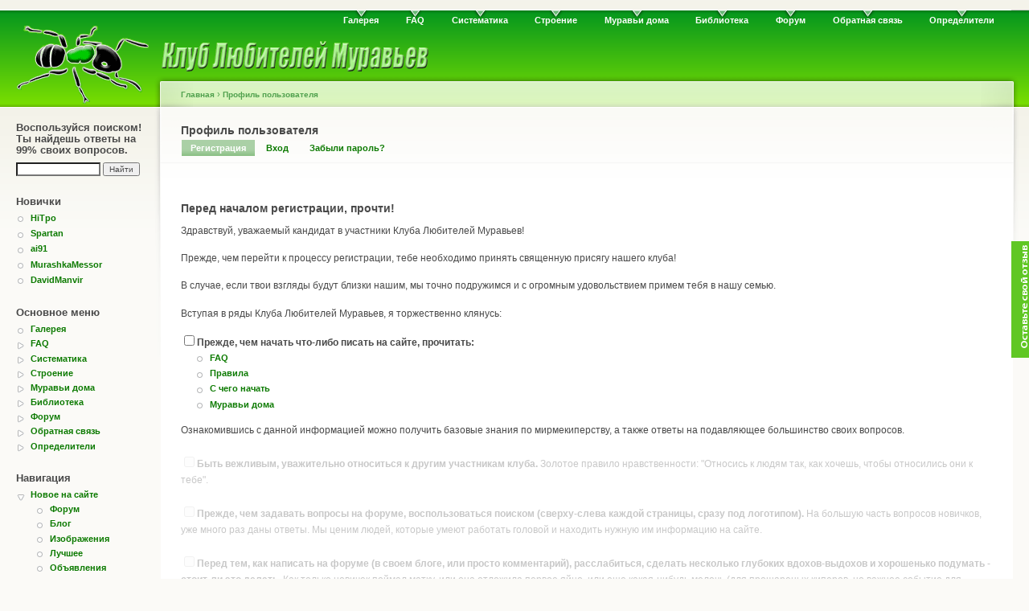

--- FILE ---
content_type: text/html; charset=utf-8
request_url: https://antclub.org/user/register?destination=node%2F13160%23comment-form
body_size: 11820
content:
<!DOCTYPE html PUBLIC "-//W3C//DTD XHTML 1.0 Strict//EN"
  "http://www.w3.org/TR/xhtml1/DTD/xhtml1-strict.dtd">
<html xmlns="http://www.w3.org/1999/xhtml" xml:lang="ru" lang="ru" dir="ltr">
  <head>
<meta http-equiv="Content-Type" content="text/html; charset=utf-8" />
    <title>Профиль пользователя | Клуб Любителей Муравьев</title>
    <meta http-equiv="Content-Type" content="text/html; charset=utf-8" />
<link rel="shortcut icon" href="/files/favicon.ico" type="image/x-icon" />
    <link type="text/css" rel="stylesheet" media="all" href="/sites/all/modules/gallery_assist/css/gallery_assist.css?o" />
<link type="text/css" rel="stylesheet" media="all" href="/files/css/css_5932326f2a3d51da70060792f586cef2.css" />
<link type="text/css" rel="stylesheet" media="print" href="/files/css/css_5e085d2af91f8f0db8951f3557cc71f2.css" />
    <script type="text/javascript" src="/files/js/js_cf405d0349e2b15500f251c4d54e2b0d.js"></script>
<script type="text/javascript">
<!--//--><![CDATA[//><!--
jQuery.extend(Drupal.settings, { "basePath": "/", "thickbox": { "close": "Закрыть", "next": "Вперёд\x3e", "prev": "\x3cНазад", "esc_key": "или нажмите Esc", "next_close": "Next / Close on last", "image_count": "Изображение !current из !total", "derivative": "_original" }, "googleanalytics": { "trackOutgoing": 1, "trackMailto": 1, "trackDownload": 1, "trackDownloadExtensions": "7z|aac|arc|arj|asf|asx|avi|bin|csv|doc|exe|flv|gif|gz|gzip|hqx|jar|jpe?g|js|mp(2|3|4|e?g)|mov(ie)?|msi|msp|pdf|phps|png|ppt|qtm?|ra(m|r)?|sea|sit|tar|tgz|torrent|txt|wav|wma|wmv|wpd|xls|xml|z|zip" }, "password": { "strengthTitle": "Сложность пароля:", "lowStrength": "Низкий", "mediumStrength": "Средний", "highStrength": "Высокий", "tooShort": "Рекомендуем выбрать пароль больше 6 символов. Он должен включать цифры, знаки пунктуации, символы в верхнем и нижнем регистре.", "needsMoreVariation": "Ваш пароль не удовлетворяет требованиям по безопасности. Попробуйте:", "addLetters": "Добавляйте одновременно как заглавные так и прописные буквы.", "addNumbers": "Добавление чисел.", "addPunctuation": "Добавление пунктуации", "sameAsUsername": "Рекомендуется выбрать пароль, отличный от имени пользователя.", "confirmSuccess": "Да", "confirmFailure": "Нет", "confirmTitle": "Пароли совпадают:", "username": "" }, "usernameCheck": { "ajaxUrl": "http://antclub.org/username_check/isunique", "msgWait": "Проверка доступности выбранного имени пользователя...", "delay": 1 }, "CTools": { "dependent": { "edit-xmlsitemap-priority": { "values": { "edit-xmlsitemap-status": [ 1 ] }, "num": 1, "type": "hide" } } } });
//--><!]]>
</script>
<script type="text/javascript">
<!--//--><![CDATA[//><!--

// Global Killswitch
if (Drupal.jsEnabled) {
  $(document).ready(function() {
    Drupal.setDefaultTimezone();
  });
}
//--><!]]>
</script>
    <!--[if lt IE 7]>
      <link type="text/css" rel="stylesheet" media="all" href="/sites/all/themes/ant/fix-ie.css" />    <![endif]-->
        <script>

    $(document).ready(function() {
        $("p.hide").click(function() {
    	    $(this).next(".hidden").toggle("slow");
    	    console.log("clicked!");
	});
    });




          jQuery(function () {
          var scroll_timer;
          var displayed = false;
          var top = jQuery(document.body).children(0).position().top;
          jQuery(window).scroll(function () {
            window.clearTimeout(scroll_timer);
            scroll_timer = window.setTimeout(function () {
              if(jQuery(window).scrollTop() <= top)
              {
                displayed = false;
                jQuery('#scroll_to_top a').fadeOut(500);
              }
              else if(displayed == false)
              {
                displayed = true;
                jQuery('#scroll_to_top a').stop(true, true).show().click(function () { jQuery('#scroll_to_top a').fadeOut(500); });
              }
            }, 100);
          });
        });
        jQuery(document).ready(function(){
                  jQuery("body").append("<div id=\"scroll_to_top\"><a href=\"#top\">Наверх страницы</a></div>");
                  jQuery("#scroll_to_top a").css({  'display' : 'none', 'z-index' : '9', 'position' : 'fixed', 'top' : '100%', 'width' : '160px', 'margin-top' : '-30px', 'left' : '50%', 'margin-left' : '-50px', 'height' : '20px', 'padding' : '3px 5px', 'font-size' : '12px', 'text-align' : 'center', 'padding' : '3px', 'color' : '#FFFFFF', 'background-color' : '#0d5904', '-moz-border-radius' : '8px', '-khtml-border-radius' : '8px', '-webkit-border-radius' : '8px', 'border-radius' : '8px', 'opacity' : '.5', 'line-height' : '19px', 'text-decoration' : 'none'}); 
                  jQuery('#scroll_to_top a').click(function(){
                  jQuery('html, body').animate({scrollTop:0}, 'slow');
                });
        });
        </script>
  </head>
  <body class="sidebar-left">

<!-- Layout -->
  <div id="header-region" class="clear-block"></div>

    <div id="wrapper">
    <div id="container" class="clear-block">

      <div id="header">
        <div id="logo-floater">
        <h1><a href="/" title=""><img src="/files/logo-gif.gif" alt="" id="logo" /></a></h1>        </div>

                  <ul class="links primary-links"><li class="menu-138 first"><a href="/image">Галерея</a></li>
<li class="menu-38"><a href="/FAQ" title="Часто задаваемые вопросы">FAQ</a></li>
<li class="menu-42"><a href="/systematic">Систематика</a></li>
<li class="menu-46"><a href="/morphology" title="Морфология и анатомия">Строение</a></li>
<li class="menu-149"><a href="/ants_at_home" title="Муравьи дома">Муравьи дома</a></li>
<li class="menu-66"><a href="/lib" title="Наша библиотека">Библиотека</a></li>
<li class="menu-64"><a href="/forum">Форум</a></li>
<li class="menu-31"><a href="/contact" title="Написать администратору сайта">Обратная связь</a></li>
<li class="menu-2492 last"><a href="/identification" title="Определители муравьев">Определители</a></li>
</ul>                                  
      </div> <!-- /header -->

              <div id="sidebar-left" class="sidebar">
                      <div id="block-google_cse-0" class="clear-block block block-google_cse">

  <h2>Воспользуйся поиском! Ты найдешь ответы на 99% своих вопросов.</h2>

  <div class="content"><form action="https://www.google.com/cse" accept-charset="UTF-8" method="get" id="google-cse-searchbox-form">
<div><input type="hidden" name="cx" id="edit-cx" value="006820727178538218960:myh38nfvpde"  />
<input type="hidden" name="cof" id="edit-cof" value="FORID:0"  />
<div class="form-item" id="edit-query-wrapper">
 <input type="text" maxlength="128" name="query" id="edit-query" size="15" value="" title="Введите ключевые слова для поиска." class="form-text" />
</div>
<input type="submit" name="op" id="edit-sa" value="Найти"  class="form-submit" />
<input type="hidden" name="form_build_id" id="form-9TMxIBB2NdJACy-XecH-tedAbruEGq2gjB0_2VgDYPY" value="form-9TMxIBB2NdJACy-XecH-tedAbruEGq2gjB0_2VgDYPY"  />
<input type="hidden" name="form_id" id="edit-google-cse-searchbox-form" value="google_cse_searchbox_form"  />

</div></form>
</div>
</div>
  <div id="block-user-2" class="clear-block block block-user">

  <h2>Новички</h2>

  <div class="content"><div class="item-list"><ul><li class="first"><a href="/user/9353" title="Информация о пользователе.">HiTpo</a></li>
<li><a href="/user/9352" title="Информация о пользователе.">Spartan</a></li>
<li><a href="/user/9351" title="Информация о пользователе.">ai91</a></li>
<li><a href="/user/9347" title="Информация о пользователе.">MurashkaMessor</a></li>
<li class="last"><a href="/user/9344" title="Информация о пользователе.">DavidManvir</a></li>
</ul></div></div>
</div>
  <div id="block-menu-primary-links" class="clear-block block block-menu">

  <h2>Основное меню</h2>

  <div class="content"><ul class="menu"><li class="leaf first"><a href="/image">Галерея</a></li>
<li class="collapsed"><a href="/FAQ" title="Часто задаваемые вопросы">FAQ</a></li>
<li class="collapsed"><a href="/systematic">Систематика</a></li>
<li class="collapsed"><a href="/morphology" title="Морфология и анатомия">Строение</a></li>
<li class="collapsed"><a href="/ants_at_home" title="Муравьи дома">Муравьи дома</a></li>
<li class="collapsed"><a href="/lib" title="Наша библиотека">Библиотека</a></li>
<li class="collapsed"><a href="/forum">Форум</a></li>
<li class="collapsed"><a href="/contact" title="Написать администратору сайта">Обратная связь</a></li>
<li class="collapsed last"><a href="/identification" title="Определители муравьев">Определители</a></li>
</ul></div>
</div>
  <div id="block-user-1" class="clear-block block block-user">

  <h2>Навигация</h2>

  <div class="content"><ul class="menu"><li class="expanded first"><a href="/new" title="">Новое на сайте</a><ul class="menu"><li class="leaf first"><a href="/forum/new" title="Новое на форуме">Форум</a></li>
<li class="leaf"><a href="/blog/new" title="">Блог</a></li>
<li class="leaf"><a href="/image/new" title="">Изображения</a></li>
<li class="leaf"><a href="/best" title="Лучшие материалы">Лучшее</a></li>
<li class="leaf last"><a href="/advert/new" title="Новые объявления">Объявления</a></li>
</ul></li>
<li class="leaf"><a href="/members" title="Участники Клуба Любителей Муравьев">Мы</a></li>
<li class="collapsed"><a href="/sitemenu">Карта сайта</a></li>
<li class="leaf last"><a href="/news" title="Новости">Новости</a></li>
</ul></div>
</div>
  <div id="block-menu-menu---------------" class="clear-block block block-menu">

  <h2>Сервисы</h2>

  <div class="content"><ul class="menu"><li class="collapsed first"><a href="/webcam">Веб камера</a></li>
<li class="leaf"><a href="/map/user">Координаты участников</a></li>
<li class="leaf last"><a href="/systematic/tab" title="">Систематика (tabs)</a></li>
</ul></div>
</div>
  <div id="block-user-3" class="clear-block block block-user">

  <h2>Сейчас на сайте</h2>

  <div class="content">Сейчас на сайте <em>0 пользователей</em> и <em>77 гостей</em>.</div>
</div>
  <div id="block-block-11" class="clear-block block block-block">


  <div class="content"><!--begin of Rambler's Top100 code --><a href="http://top100.rambler.ru/top100/" rel="nofollow"><img src="http://counter.rambler.ru/top100.cnt?1216215" alt="" width=1 height=1 border=0></a><!--end of Top100 code--><!--begin of Top100 logo--><a href="http://top100.rambler.ru/top100/" rel="nofollow"><img src="http://top100-images.rambler.ru/top100/banner-88x31-rambler-gray2.gif" alt="Rambler's Top100" width=88 height=31 border=0></a><!--end of Top100 logo --></div>
</div>
  <div id="block-block-9" class="clear-block block block-block">

  <h2>Просто реклама</h2>

  <div class="content"><script type="text/javascript">
<!--
var _acic={dataProvider:10};(function(){var e=document.createElement("script");e.type="text/javascript";e.async=true;e.src="https://www.acint.net/aci.js";var t=document.getElementsByTagName("script")[0];t.parentNode.insertBefore(e,t)})()
//-->
</script></div>
</div>
        </div>
      
      <div id="center"><div id="squeeze"><div class="right-corner"><div class="left-corner">
          <div class="breadcrumb"><a href="/">Главная</a> › <a href="/user">Профиль пользователя</a></div>                    <div id="tabs-wrapper" class="clear-block">          <h1 class="with-tabs">Профиль пользователя</h1>          <ul class="tabs primary"><li class="active" ><a href="/user/register" class="active">Регистрация</a></li>
<li ><a href="/user">Вход</a></li>
<li ><a href="/user/password">Забыли пароль?</a></li>
</ul></div>                                        <div class="clear-block">
            <!-- <a name = "top"></a> -->
            <form action="/user/register?destination=node%2F13160%23comment-form"  accept-charset="UTF-8" method="post" id="user-register">
<div>Регистрация на сайте модерируемая, все заявки рассматриваются администрацией сайта индивидуально. Не забудь заполнить поле "О себе". Пользователям, которые не смогут набрать достаточное количество баллов, в регистрации будет отказано.<fieldset><legend>Информация об учетной записи</legend><div id="username-check-wrapper"><div class="form-item" id="edit-name-wrapper">
 <label for="edit-name">Имя пользователя: <span class="form-required" title="Обязательное поле">*</span></label>
 <input type="text" maxlength="60" name="name" id="edit-name" size="60" value="" class="form-text required" />
 <div class="description">Ваше имя пользователя; не применяйте в нем знаков пунктуации за исключением точек, знаков переноса и подчеркивания.</div>
</div>
</div><div id="username-check-message"></div><div id="username-check-informer" class="username-check-informer">&nbsp;</div><div class="form-item" id="edit-mail-wrapper">
 <label for="edit-mail">Электронный адрес: <span class="form-required" title="Обязательное поле">*</span></label>
 <input type="text" maxlength="64" name="mail" id="edit-mail" size="60" value="" class="form-text required" />
 <div class="description">Существующий адрес электронной почты. Все почтовые сообщения с сайта будут отсылаться на этот адрес. Адрес электронной почты не будет публиковаться и будет использован только по вашему желанию: для восстановления пароля или для получения новостей и уведомлений по электронной почте.</div>
</div>
</fieldset>
<input type="hidden" name="timezone" id="edit-user-register-timezone" value="10800"  />
<input type="hidden" name="form_build_id" id="form-eIXBU3BZ2zfRLo_YaRAlgTJtNhsREXYZO1zTO4mTx_8" value="form-eIXBU3BZ2zfRLo_YaRAlgTJtNhsREXYZO1zTO4mTx_8"  />
<input type="hidden" name="form_id" id="edit-user-register" value="user_register"  />
<fieldset><legend>Персональные данные</legend><div class="form-item" id="edit-profile-name-wrapper">
 <label for="edit-profile-name">полное имя: </label>
 <input type="text" maxlength="255" name="profile_name" id="edit-profile-name" size="60" value="" class="form-text" />
</div>
<div class="form-item" id="edit-profile-city-wrapper">
 <label for="edit-profile-city">город: </label>
 <input type="text" maxlength="255" name="profile_city" id="edit-profile-city" size="60" value="" class="form-text form-autocomplete" />
 <div class="description">Введите свой город</div>
</div>
<input class="autocomplete" type="hidden" id="edit-profile-city-autocomplete" value="http://antclub.org/profile/autocomplete/1" disabled="disabled" /><div class="form-item" id="edit-profile-country-wrapper">
 <label for="edit-profile-country">страна: </label>
 <input type="text" maxlength="255" name="profile_country" id="edit-profile-country" size="60" value="" class="form-text form-autocomplete" />
 <div class="description">Введите свою страну</div>
</div>
<input class="autocomplete" type="hidden" id="edit-profile-country-autocomplete" value="http://antclub.org/profile/autocomplete/8" disabled="disabled" /><div class="form-item" id="edit-profile-birthday-wrapper">
 <label for="edit-profile-birthday">дата рождения: </label>
 <div class="container-inline"><div class="form-item" id="edit-profile-birthday-year-wrapper">
 <select name="profile_birthday[year]" class="form-select" id="edit-profile-birthday-year" ><option value="" selected="selected">--</option><option value="2026">2026</option><option value="2025">2025</option><option value="2024">2024</option><option value="2023">2023</option><option value="2022">2022</option><option value="2021">2021</option><option value="2020">2020</option><option value="2019">2019</option><option value="2018">2018</option><option value="2017">2017</option><option value="2016">2016</option><option value="2015">2015</option><option value="2014">2014</option><option value="2013">2013</option><option value="2012">2012</option><option value="2011">2011</option><option value="2010">2010</option><option value="2009">2009</option><option value="2008">2008</option><option value="2007">2007</option><option value="2006">2006</option><option value="2005">2005</option><option value="2004">2004</option><option value="2003">2003</option><option value="2002">2002</option><option value="2001">2001</option><option value="2000">2000</option><option value="1999">1999</option><option value="1998">1998</option><option value="1997">1997</option><option value="1996">1996</option><option value="1995">1995</option><option value="1994">1994</option><option value="1993">1993</option><option value="1992">1992</option><option value="1991">1991</option><option value="1990">1990</option><option value="1989">1989</option><option value="1988">1988</option><option value="1987">1987</option><option value="1986">1986</option><option value="1985">1985</option><option value="1984">1984</option><option value="1983">1983</option><option value="1982">1982</option><option value="1981">1981</option><option value="1980">1980</option><option value="1979">1979</option><option value="1978">1978</option><option value="1977">1977</option><option value="1976">1976</option><option value="1975">1975</option><option value="1974">1974</option><option value="1973">1973</option><option value="1972">1972</option><option value="1971">1971</option><option value="1970">1970</option><option value="1969">1969</option><option value="1968">1968</option><option value="1967">1967</option><option value="1966">1966</option><option value="1965">1965</option><option value="1964">1964</option><option value="1963">1963</option><option value="1962">1962</option><option value="1961">1961</option><option value="1960">1960</option><option value="1959">1959</option><option value="1958">1958</option><option value="1957">1957</option><option value="1956">1956</option><option value="1955">1955</option><option value="1954">1954</option><option value="1953">1953</option><option value="1952">1952</option><option value="1951">1951</option><option value="1950">1950</option><option value="1949">1949</option><option value="1948">1948</option><option value="1947">1947</option><option value="1946">1946</option><option value="1945">1945</option><option value="1944">1944</option><option value="1943">1943</option><option value="1942">1942</option><option value="1941">1941</option><option value="1940">1940</option><option value="1939">1939</option><option value="1938">1938</option><option value="1937">1937</option><option value="1936">1936</option><option value="1935">1935</option><option value="1934">1934</option><option value="1933">1933</option><option value="1932">1932</option><option value="1931">1931</option><option value="1930">1930</option><option value="1929">1929</option><option value="1928">1928</option><option value="1927">1927</option><option value="1926">1926</option><option value="1925">1925</option><option value="1924">1924</option><option value="1923">1923</option><option value="1922">1922</option><option value="1921">1921</option><option value="1920">1920</option><option value="1919">1919</option><option value="1918">1918</option><option value="1917">1917</option><option value="1916">1916</option><option value="1915">1915</option><option value="1914">1914</option><option value="1913">1913</option><option value="1912">1912</option><option value="1911">1911</option><option value="1910">1910</option><option value="1909">1909</option><option value="1908">1908</option><option value="1907">1907</option><option value="1906">1906</option><option value="1905">1905</option><option value="1904">1904</option><option value="1903">1903</option><option value="1902">1902</option><option value="1901">1901</option><option value="1900">1900</option></select>
</div>
<div class="form-item" id="edit-profile-birthday-month-wrapper">
 <select name="profile_birthday[month]" class="form-select" id="edit-profile-birthday-month" ><option value="" selected="selected">--</option><option value="1">Янв</option><option value="2">Фев</option><option value="3">Мар</option><option value="4">Апр</option><option value="5">Май</option><option value="6">Июн</option><option value="7">Июл</option><option value="8">Авг</option><option value="9">Сен</option><option value="10">Окт</option><option value="11">Ноя</option><option value="12">Дек</option></select>
</div>
<div class="form-item" id="edit-profile-birthday-day-wrapper">
 <select name="profile_birthday[day]" class="form-select" id="edit-profile-birthday-day" ><option value="" selected="selected">--</option><option value="1">1</option><option value="2">2</option><option value="3">3</option><option value="4">4</option><option value="5">5</option><option value="6">6</option><option value="7">7</option><option value="8">8</option><option value="9">9</option><option value="10">10</option><option value="11">11</option><option value="12">12</option><option value="13">13</option><option value="14">14</option><option value="15">15</option><option value="16">16</option><option value="17">17</option><option value="18">18</option><option value="19">19</option><option value="20">20</option><option value="21">21</option><option value="22">22</option><option value="23">23</option><option value="24">24</option><option value="25">25</option><option value="26">26</option><option value="27">27</option><option value="28">28</option><option value="29">29</option><option value="30">30</option><option value="31">31</option></select>
</div>
<div class="birthdays-container"><div class="form-item" id="edit-profile-birthday-birthdays-user-hide-year-wrapper">
 <label class="option" for="edit-profile-birthday-birthdays-user-hide-year"><input type="checkbox" name="profile_birthday[birthdays_user_hide_year]" id="edit-profile-birthday-birthdays-user-hide-year" value="1"   class="form-checkbox" /> Скрыть возраст и год рождения</label>
 <div class="description">Не показывать ваш возраст и год рождения.</div>
</div>
</div><div class="birthdays-container"><div class="form-item" id="edit-profile-birthday-birthdays-user-send-mail-wrapper">
 <label class="option" for="edit-profile-birthday-birthdays-user-send-mail"><input type="checkbox" name="profile_birthday[birthdays_user_send_mail]" id="edit-profile-birthday-birthdays-user-send-mail" value="1"   class="form-checkbox" /> Не посылать поздравление с днём рождения</label>
 <div class="description">Не посылать мне писем или открыток на день рождения.</div>
</div>
</div></div>
</div>
<div class="form-item" id="edit-profile-int-wrapper">
 <label for="edit-profile-int">интересы: </label>
 <input type="text" maxlength="255" name="profile_int" id="edit-profile-int" size="60" value="" class="form-text" />
</div>
<div class="form-item" id="edit-profile-about-wrapper">
 <label for="edit-profile-about">о себе: </label>
 <textarea cols="60" rows="5" name="profile_about" id="edit-profile-about"  class="form-textarea resizable"></textarea>
 <div class="description">Для того, чтобы мы могли оценить степень твоей адекватности и соответствия идеалу участника клуба, необходимо (в графе "О себе") в нескольких предложениях рассказать о себе, каким образом к тебе пришло увлечению муравьями, а также сообщить - для чего тебе нужна регистрация на сайте antclub.org. Чем подробнее и интереснее будет рассказ - тем больше шансов зарегистрироваться.</div>
</div>
</fieldset>
<fieldset class="location collapsible"><legend>Местоположение</legend></fieldset>
<fieldset class="captcha"><legend>CAPTCHA</legend><div class="description">Этот вопрос позволит нам понять - человек Вы или спам-бот, чтобы избежать размещения спама на сайте.</div><input type="hidden" name="captcha_sid" id="edit-captcha-sid" value="7972951"  />
<input type="hidden" name="captcha_token" id="edit-captcha-token" value="663cd0cea4a70f798e048a3ed0147375"  />
<div class="form-item" id="edit-captcha-response-wrapper">
 <label for="edit-captcha-response">Рыжая плутовка, хитрая да ловкая, в сарай попала, кур пересчитала: <span class="form-required" title="Обязательное поле">*</span></label>
 <input type="text" maxlength="50" name="captcha_response" id="edit-captcha-response" size="50" value="" class="form-text required" />
 <div class="description">Заполните это поле</div>
</div>
</fieldset>
<input type="submit" name="op" id="edit-submit" value="Регистрация"  class="form-submit" />

</div></form>
  <div id="block-block-22" class="clear-block block block-block">


  <div class="content"><style>
    .first {
        opacity: 1;
    }
    .check-rule {
        margin-bottom: 20px;
        opacity: 0.3;
    }
</style><p>﻿</p>
<!--<script type="text/javascript" src="http://cdnjs.cloudflare.com/ajax/libs/jquery/2.1.1/jquery.min.js"></script>--><!--<script type="text/javascript" src="http://cdnjs.cloudflare.com/ajax/libs/jquery/2.1.1/jquery.min.js"></script>--><script>
$(document).ready(function(){
    $('#user-register').hide();
    $('.check-rule:first').css('opacity',1);
    $('.congradulations').hide();
    $('#q input[type="checkbox"]').change(function(){
        if($(this).is(':checked')){
            $(this).attr('disabled',true).parent().parent().css('opacity',0.3).next('.check-rule').css('opacity',1);
            var id = parseInt($(this).val());
            setTimeout(function(){
                $('#rule_'+(id+1)).attr('disabled',false);
            },3000);
            if($('#q input[type="checkbox"]:not(:checked)').length == 0) {
                $(window).scrollTop(0);
                $('.congradulations')
                .slideDown('slow');
                $('.check-rule, .preamble')
                .slideUp('slow');
                $('.last').click(function(){
                    $('.last-text').show('slow');
                });
                $('#q input[type="button"]')
                .click(function(){
        $('#user-register').show('slow');
        $('.congradulations').hide('slow');
    });
            }
        }
    });
});
</script><div id="q">
<div class="preamble">
<h1 class="title">Перед началом регистрации, прочти!</h1>
<p>Здравствуй, уважаемый кандидат в участники Клуба Любителей Муравьев!</p>
<p>Прежде, чем перейти к процессу регистрации, тебе необходимо принять священную присягу нашего клуба!</p>
<p>В случае, если твои взгляды будут близки нашим, мы точно подружимся и с огромным удовольствием примем тебя в нашу семью.</p>
<p>Вступая в ряды Клуба Любителей Муравьев, я торжественно клянусь:</p>
</div>
<div class="check-rule first"><label for="rule_1"><input class="input-rule" type="checkbox" id="rule_1" value="1" /><strong>Прежде, чем начать что-либо писать на сайте, прочитать:</strong>
<ul>
<li><a href="/FAQ" target="_blank" title="откроется в новом окне">FAQ</a>
</li><li><a href="/rules" target="_blank" title="откроется в новом окне">Правила</a>
</li><li><a href="/constructions/begining" target="_blank" title="откроется в новом окне">С чего начать</a>
</li><li><a href="/ants_at_home" target="_blank" title="откроется в новом окне">Муравьи дома</a>
				</li></ul>
<p> Ознакомившись с данной информацией можно получить базовые знания по мирмекиперству, а также ответы на подавляющее большинство своих вопросов.<br />
			 	</p></label></div>
<div class="check-rule"><label for="rule_2"><input class="input-rule" type="checkbox" id="rule_2" value="2" disabled="disabled" /><strong>Быть вежливым, уважительно относиться к другим участникам клуба.</strong> Золотое правило нравственности: "Относись к людям так, как хочешь, чтобы относились они к тебе".<br />
				</label></div>
<div class="check-rule"><label for="rule_3"><input class="input-rule" type="checkbox" id="rule_3" value="3" disabled="disabled" /><strong>Прежде, чем задавать вопросы на форуме, воспользоваться поиском (сверху-слева каждой страницы, сразу под логотипом).</strong> На большую часть вопросов новичков, уже много раз даны ответы. Мы ценим людей, которые умеют работать головой и находить нужную им информацию на сайте.<br />
				</label></div>
<div class="check-rule"><label for="rule_4"><input class="input-rule" type="checkbox" id="rule_4" value="4" disabled="disabled" /><strong>Перед тем, как написать на форуме (в своем блоге, или просто комментарий), расслабиться, сделать несколько глубоких вдохов-выдохов и хорошенько подумать - стоит-ли это делать.</strong> Как только новичек поймал матку, или она отложила первое яйцо, или еще какая-нибудь мелочь (для прошареных киперов, но важное событие для новичка) - появляется жгучее желание оповестить об этом весь мир! Лучше рассказать новость своим друзьям, родственникам, соседям. На сайте об этом пытается написать каждый второй новобранец. Тем, кто на сайте не первый день, это не только не интересно, но и напрягает, т.к. приходится перечитать тонны банальных и однотипных страниц, чтобы найти что-то полезное для себя.<br />
				</label></div>
<div class="check-rule"><label for="rule_5"><input class="input-rule" type="checkbox" id="rule_5" value="5" disabled="disabled" /><strong>Перед тем, как я решусь написать что-нибудь на сайте, сперва получу положительные ответы от своего "внутреннего голоса" на следующие вопросы:</strong> 
<ul>
<li>эта информация может быть интересна другим, а не только мне и другу Коле,
</li><li>это может принести пользу обществу,
</li><li>я точно уверен, что нужно об этом написать.
				</li></ul>
<p>				</p></label></div>
<div class="check-rule"><label for="rule_6"><input class="input-rule" type="checkbox" id="rule_6" value="6" disabled="disabled" /><strong>Исполнять <a href="#" target="_blank" title="откроется в новом окне">Вредные советы (скоро будут на сайте)</a> в точности до НАОБОРОТ.</strong><br />
				</label></div>
<div class="check-rule"><label for="rule_7"><input class="input-rule" type="checkbox" id="rule_7" value="7" disabled="disabled" /><strong>Бережно и уважительно относиться к природе. Не разрушать и не разрывать муравейники в поисках матки.</strong> Быть терпеливым и ждать лёта нужного мне вида, или найти среди объявлений у тех, кто предлагает данный вид.<br />
				</label></div>
<div class="check-rule"><label for="rule_8"><input class="input-rule" type="checkbox" id="rule_8" value="8" disabled="disabled" /><strong>Излагать свои мысли на сайте литературным языком.</strong> Если имеются пробелы с правописанием - прогонять тексты через системы проверки на ошибки, перед тем, как размещать их на сайте. Сейчас это позволяет делать ворд, продвинутые браузеры, или <a href="http://api.yandex.ru/speller/" target="_blank" title="откроется в новом окне">Яндекс.Спеллер</a>.<br />
				</label></div>
<div class="check-rule"><label for="rule_9"><input class="input-rule" type="checkbox" id="rule_9" value="9" disabled="disabled" /><strong>При оформлении блога, или запросе на определение вида, выкладывать фотографии хорошего качества.</strong> При условии отсутствия наличия правильной техники и прямых рук, изыскать способы выполнить вышеподразумеваемой операции с помощью окружающих меня людей: друзья, родственники, соседи.<br />
				</label></div>
<div class="check-rule"><label for="rule_10"><input class="input-rule" type="checkbox" id="rule_10" value="10" disabled="disabled" /><strong>В случае, если я пойму, что не могу выполнить более трех пунктов данной присяги (даже в перспективе), обязуюсь самоликвидироваться с сайта и больше никогда здесь не появляться.</strong><br />
				</label></div>
<div class="check-rule"><label for="rule_11"><input class="input-rule" type="checkbox" id="rule_11" value="11" disabled="disabled" /><strong>В случае отказа мне в регистрации - стойко и мужественно приму этот факт, не расплачусь, не начну писать кучу писем с вопросами "за что?!" и "почему тако со мной обошлись?!".</strong> Постараюсь войти в положение и понять действия администрации сайта. Вернуться с новыми попытками регистрации на сайте <strong>не раньше, чем через два месяца</strong>. Это время посвятить изучению материала на страницах antclub.org и других ресурсах в сети по данной тематике. Или понять, что муравьи - это не мое и переключиться на другие увлечения (марки, комнатные растения и т.п.).<br />
				</label></div>
<div class="check-rule"><label for="rule_12"><input class="input-rule" type="checkbox" id="rule_12" value="12" disabled="disabled" /><strong>Я согласен с тем, что за нарушение этих пунктов, а также <a href="/rules" target="_blank" title="откроется в новом окне">правил сайта</a>, ко мне могут быть применены санкции (предупреждение, временный бан, вечный бан).</strong><br />
				</label></div>
<div class="congradulations">
<h1 class="title" style="color: red;">Внимание! Профили, в которых поле "О себе" будет пустым, или заполнено не в соответствии с требованиями, рассматриваться не будут.</h1>
<p>Поздравляем! Ты один из немногих, кто прошел первый этап процесса регистрации! Таких людей насчитывается всего 17,48%</p>
<p><strong><br />
				        Для того, чтобы мы могли оценить степень твоей адекватности и соответствия идеалу участника клуба, необходимо (в графе "О себе") в нескольких предложениях рассказать о себе, каким образом к тебе пришло увлечение муравьями, а также сообщить - для чего тебе нужна регистрация на сайте antclub.org. Чем подробнее и интереснее будет рассказ - тем большее количество баллов получится набрать, для завершения регистрации.<br />
				    </strong></p>
<p>
				        Анализ данного текста проводится коллективным разумом и интуицией нашего сайта (совещание модераторов). Чтобы получить одобрение на регистрацию, необходимо набрать 116,35%.
				    </p>
<p>
				        <strong>Если ты не наберешь нужное количество баллов для регистрации, <a href="#" class="last" title="В случае отказа мне в регистрации - стойко и мужественно приму этот факт, не расплачусь, не начну писать кучу писем с вопросами за что?! и почему тако со мной обошлись?!. Постараюсь войти в положение и понять действия администрации сайта. Вернуться с новыми попытками регистрации на сайте не раньше, чем через два месяца. Это время посвятить изучению материала на страницах antclub.org и других ресурсах в сети по данной тематике. Или понять, что муравьи - это не мое и переключиться на другие увлечения (марки, комнатные растения и т.п.).">вспомни предпоследний пункт присяги</a> и переходи к его выполнению.</strong>
				        </p>
<blockquote class="last-text" style="display: none;"><p>
				            <strong>В случае отказа мне в регистрации - стойко и мужественно приму этот факт, не расплачусь, не начну писать кучу писем с вопросами "за что?!" и "почему тако со мной обошлись?!".</strong> Постараюсь войти в положение и понять действия администрации сайта. Вернуться с новыми попытками регистрации на сайте <strong>не раньше, чем через два месяца</strong>. Это время посвятить изучению материала на страницах antclub.org и других ресурсах в сети по данной тематике. Или понять, что муравьи - это не мое и переключиться на другие увлечения (марки, комнатные растения и т.п.).
				        </p></blockquote>
<div class="buttons">
					<input type="button" class="big" value="Форма регистрации, откройся!" />
				</div>
</div>
</div>
</div>
</div>
          </div>
          <!-- <a href = "#top">Top</a> -->
          <div id="footer">© 2006-2022 antclub.org Перепечатка материалов без согласования с автором запрещена.  <div id="block-block-19" class="clear-block block block-block">


  <div class="content"><script type="text/javascript">
reformal_wdg_vlink    = "feedback.antclub.org";
reformal_wdg_https=1;
reformal_wdg_w    = "713";
reformal_wdg_h    = "460";
reformal_wdg_domain    = "antclub";
reformal_wdg_mode    = 0;
reformal_wdg_title   = "antclub.org";
reformal_wdg_ltitle  = "Оставьте свой отзыв";
reformal_wdg_lfont   = "Verdana, Geneva, sans-serif";
reformal_wdg_lsize   = "12px";
reformal_wdg_color   = "#60c724";
reformal_wdg_bcolor  = "#1fab18";
reformal_wdg_tcolor  = "#FFFFFF";
reformal_wdg_align   = "right";
reformal_wdg_charset = "utf-8";
reformal_wdg_waction = 0;
reformal_wdg_vcolor  = "#61e61e";
reformal_wdg_cmline  = "#E0E0E0";
reformal_wdg_glcolor  = "#06690d";
reformal_wdg_tbcolor  = "#FFFFFF";
reformal_wdg_tcolor_aw4  = "#3F4543";
 
reformal_wdg_bimage = "7688f5685f7701e97daa5497d3d9c745.png";
 
</script><script type="text/javascript" language="JavaScript" src="https://reformal.ru/tabn2v4.js?charset=utf-8"></script><p><noscript><a href="http://antclub.reformal.ru">antclub.org feedback</a> <a href="http://reformal.ru">на платформе <img src="http://widget.reformal.ru/i/reformal_ru.png" /></a></noscript></p>
</div>
</div>
</div>
      </div></div></div></div> <!-- /.left-corner, /.right-corner, /#squeeze, /#center -->

      
    </div> <!-- /container -->
  </div>
<!-- /layout -->

  <script type="text/javascript" src="/files/js/js_8fb7b57c634ab06acd0275cc42ba2eca.js"></script>
<script type="text/javascript">
<!--//--><![CDATA[//><!--
jQuery.extend(Drupal.settings, { "googleCSE": { "language": "ru" } });
//--><!]]>
</script>
<script type="text/javascript">
<!--//--><![CDATA[//><!--
var _gaq = _gaq || [];_gaq.push(["_setAccount", "UA-8883469-1"]);_gaq.push(["_setVar", "anonymous user::"]);_gaq.push(['_setCustomVar', 1, "User roles", "anonymous user", 1]);_gaq.push(["_trackPageview"]);(function() {var ga = document.createElement("script");ga.type = "text/javascript";ga.async = true;ga.src = ("https:" == document.location.protocol ? "https://ssl" : "http://www") + ".google-analytics.com/ga.js";var s = document.getElementsByTagName("script")[0];s.parentNode.insertBefore(ga, s);})();
//--><!]]>
</script>
    <script defer src="https://static.cloudflareinsights.com/beacon.min.js/vcd15cbe7772f49c399c6a5babf22c1241717689176015" integrity="sha512-ZpsOmlRQV6y907TI0dKBHq9Md29nnaEIPlkf84rnaERnq6zvWvPUqr2ft8M1aS28oN72PdrCzSjY4U6VaAw1EQ==" data-cf-beacon='{"version":"2024.11.0","token":"a758a468a127405e8437b00d4f9f9053","r":1,"server_timing":{"name":{"cfCacheStatus":true,"cfEdge":true,"cfExtPri":true,"cfL4":true,"cfOrigin":true,"cfSpeedBrain":true},"location_startswith":null}}' crossorigin="anonymous"></script>
</body>
</html>